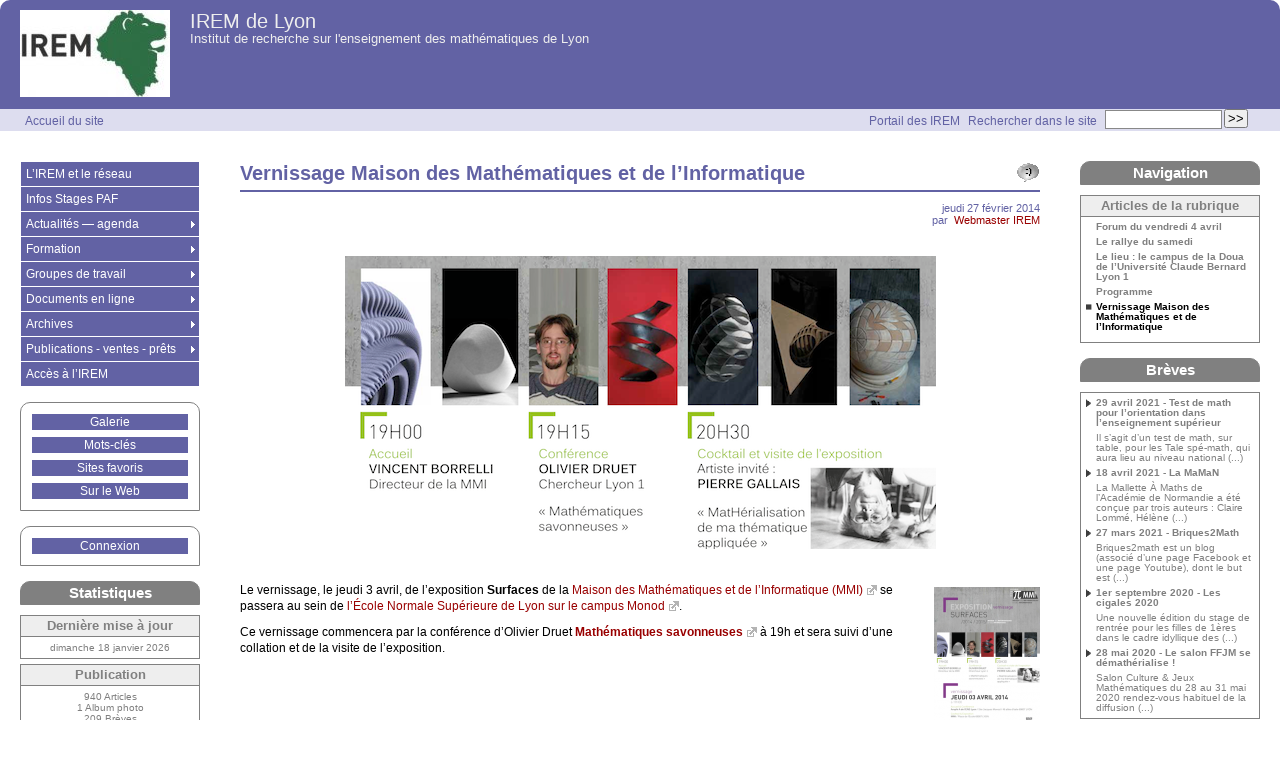

--- FILE ---
content_type: text/html; charset=utf-8
request_url: https://math.univ-lyon1.fr/irem/spip.php?article711
body_size: 9092
content:
<!DOCTYPE html PUBLIC "-//W3C//DTD XHTML 1.0 Strict//EN" "http://www.w3.org/TR/xhtml1/DTD/xhtml1-strict.dtd">


<html xmlns="http://www.w3.org/1999/xhtml" xml:lang="fr" lang="fr" dir="ltr">
	<head>
<meta name="google-site-verification" content="nKMaVmMg9zawE1NW_NM4lpjdxKJuFetyg4bisqmNrwI" />
	
	<meta http-equiv="content-type" content="text/html; charset=utf-8" />
	<meta name="revisit-after" content="30 days" />
	<meta name="robots" content="index,follow" />
	<meta name="generator" content="SPIP 2.1.26 [21262] - Sarka-SPIP 3.0.4 [40664]" />
	<meta name="author" content="Formateurs IREM de Lyon" />
	<meta name="copyright" content="Copyright IREM de Lyon" />
	<meta name="distribution" content="global" />
	<meta name="description" content="&lt;p&gt;Exposition &#171; surfaces &#187; et conférence &#171; les mathématiques savonneuses &#187; MMI jeudi 3 19h École Normale Supérieure de Lyon&lt;/p&gt;" />
	<meta name="keywords" content="IREM, recherche, formation, enseignement, mathématiques, école, collège, lycée, lycée général, lycée technique, lycée professionnel, université, académie de Lyon" />

	
	
	
	
	<link rel="stylesheet" type="text/css" media="all" href="plugins/sarkaspip_3/css/raz.css" />
	
	<link rel="stylesheet" type="text/css" media="all" href="plugins/sarkaspip_3/css/layouts/layout13.css" />
	
	<link rel="stylesheet" type="text/css" media="all" href="prive/spip_style.css" />
	<link rel="stylesheet" type="text/css" media="all" href="squelettes-dist/spip_formulaires.css" />
	
<!-- ***** modif debut head 1 - Vincent FARGET - 28 janvier 2023 ***** -->
<link rel="stylesheet" type="text/css" media="all" href="https://math.univ-lyon1.fr/irem/spip.php?page=style.css" />
<!-- ***** modif fin head 1 - Vincent FARGET - 28 janvier 2023 ***** -->
	
	<link rel="stylesheet" href="plugins/sarkaspip_3/css/impression.css" type="text/css" media="print" />

	
	<link rel="shortcut icon" href="squelettes/images/favicon.ico" />
	
<!-- ***** modif debut head 2 - Vincent FARGET - 28 janvier 2023 ***** -->
<link rel="alternate" type="application/rss+xml" title="Syndiquer tout le site" href="https://math.univ-lyon1.fr/irem/spip.php?page=backend" />
<!-- ***** modif fin head 2 - Vincent FARGET - 28 janvier 2023 ***** -->
	

	<title>Vernissage Maison des Mathématiques et de l'Informatique - IREM de Lyon</title>
	
	
<!-- debut balise insert_head -->
	<link rel='stylesheet' type='text/css' media='all' href='extensions/porte_plume/css/barre_outils.css' />
<!-- debut modif head 11 --><link rel='stylesheet' type='text/css' media='all' href='https://math.univ-lyon1.fr/irem/spip.php?page=barre_outils_icones.css' /><!-- fin modif head 11 -->

<script src="prive/javascript/jquery.js" type="text/javascript"></script>

<script src="prive/javascript/jquery.form.js" type="text/javascript"></script>

<script src="prive/javascript/ajaxCallback.js" type="text/javascript"></script>

<script src="prive/javascript/jquery.cookie.js" type="text/javascript"></script>
<!-- insert_head --><!--[if lt IE 7]>
	<script src='extensions/msie_compat/javascript/jquery.ifixpng.js'></script>
	<script type='text/javascript'>//<![CDATA[
		jQuery.ifixpng('rien.gif');		
		function fixie() {
			jQuery('img').ifixpng();
		}
		$(document).ready(function() { fixie(); });
		onAjaxLoad(fixie);	
	//]]></script>
<![endif]-->
<!-- debut modif porte plume 1 -->
<script type='text/javascript' src='extensions/porte_plume/javascript/xregexp-min.js'></script>
<script type='text/javascript' src='extensions/porte_plume/javascript/jquery.markitup_pour_spip.js'></script>
<script type='text/javascript' src='extensions/porte_plume/javascript/jquery.previsu_spip.js'></script>
<script type='text/javascript' src='https://math.univ-lyon1.fr/irem/spip.php?page=porte_plume_start.js&amp;lang=fr'></script>
<!-- fin modif porte plume 1 -->
<!-- debut modif cfg.css 1 --><link rel="stylesheet" href="https://math.univ-lyon1.fr/irem/spip.php?page=cfg.css" type="text/css" media="all" /><!-- fin modif cfg.css 1--><script type="text/x-mathjax-config">MathJax.Hub.Config({tex2jax: {	inlineMath: [ ['$','$'] ],	processEscapes: true}});</script><script type="text/javascript" src="http://cdn.mathjax.org/mathjax/latest/MathJax.js?config=TeX-AMS_HTML"></script><!-- ***** SarkaSPIP head JS scripts ***** - modif debut - Vincent FARGET - 28 janvier 2023 --><script src="https://math.univ-lyon1.fr/irem/plugins/sarkaspip_3/scripts/menu_deroulant_vertical.js" type="text/javascript"></script><script src="https://math.univ-lyon1.fr/irem/plugins/sarkaspip_3/scripts/jcarousellite_1.0.1.js" type="text/javascript"></script><script src="https://math.univ-lyon1.fr/irem/plugins/sarkaspip_3/scripts/jquery.mousewheel.js" type="text/javascript"></script><script src="https://math.univ-lyon1.fr/irem/plugins/sarkaspip_3/scripts/jquery.corner.js" type="text/javascript"></script><script src="https://math.univ-lyon1.fr/irem/spip.php?page=sarkaspip_coins.js" type="text/javascript"></script><!-- ***** SarkaSPIP head JS scripts ***** - modif fin - Vincent FARGET - 28 janvier 2023 -->
<!-- fin balise insert_head -->
	
	</head>
<body dir="ltr">
<div id="container">
	<div id="header">
		
		<div class="bandeau_haut">	
	
	<div class="nav_bandeau">  
    	<!-- Navigation dans les langues -->
		
        <!-- Navigation dans les raccourcis -->
		
        <!-- Navigation dans les raccourcis -->
		
	</div>
	
	 
		
	
	<a class="site_logo" href="https://math.univ-lyon1.fr/irem" title="Accueil du site"><img class='spip_logos' alt="" src="local/cache-vignettes/L150xH87/siteon0-6bcb8.jpg" width='150' height='87' onmouseover="this.src='local/cache-vignettes/L150xH113/siteoff0-c4edb.jpg'" onmouseout="this.src='local/cache-vignettes/L150xH87/siteon0-6bcb8.jpg'" style='height:87px;width:150px;' /></a>
	<div class="site_nom">
		 
		   <h1><a href="https://math.univ-lyon1.fr/irem" title="Accueil du site">IREM de Lyon</a></h1>
		
	   <h2>Institut de recherche sur l'enseignement des mathématiques de Lyon</h2>
	</div>
	<br class="nettoyeur" />
	
</div>





<!-- ***** Bandeau chemin ***** - modif debut - Vincent FARGET - 28 janvier 2023 -->
<div class="bandeau_chemin">
<div class="recherche_chemin">
<div class="formulaire_spip formulaire_recherche" id="formulaire_recherche">
<form action="https://math.univ-lyon1.fr/irem/spip.php?page=recherche" method="get">
<div>
<input name="page" value="recherche" type="hidden" />
<label for="recherche">Rechercher&nbsp;:</label>
<input type="text" class="text" size="10" name="recherche" id="recherche" accesskey="4" /><input type="submit" class="submit" value="&gt;&gt;" title="Rechercher" />
</div>
</form>
</div>
<span><a href="http://www.univ-irem.fr/">Portail des IREM</a>&nbsp;Rechercher dans le site&nbsp;</span>
</div>
<div class="chemin">
<a href="https://math.univ-lyon1.fr/irem">Accueil du site</a>
</div>
</div>
</div>
<!-- ***** Bandeau chemin ***** - modif fin - Vincent FARGET - 28 janvier 2023 -->	</div>
	
	<div id="wrapper">
		<div id="content">
			
			<div id="article" class="article">
				
				<a class="fonction" id="voir_commentaires" href="#commentaires" title="Aucun commentaire"></a>			
		
	
	
	
	
	
	
	

	 
		<div class="crayon article-titre-711 titre"><h1>Vernissage Maison des Mathématiques et de l&#8217;Informatique</h1></div>
	
	
	<div class="description">
	 
		
	

	

	 
		<div class="cartouche">
		
		
		
		 
			
		
		jeudi&nbsp;27 f&eacute;vrier 2014 <br />

		
		par &nbsp;<span class="vcard author"><a class="url fn spip_in" href="spip.php?auteur1">Webmaster IREM</a></span> <br />

		
		

		
		
		
		
		
		
	</div>
		<br class="nettoyeur" />
		
	
		<div class="crayon article-chapo-711 chapo"><dl class='spip_document_3381 spip_documents'>
<dt><img src='IMG/png/bandeau.png' width='591' height='293' alt='PNG - 190.1 ko' /></dt>
</dl></div>
		<div class="crayon article-texte-711 texte"><p><span class='spip_document_3379 spip_documents spip_documents_right' style='float:right;'>
		
		
		
		
		 
			 
			<a href="IMG/png/affiche_vernissage.png" title="Affiche exposition Surfaces">
				<img src='local/cache-vignettes/L106xH150/affiche_vernissage-4a420.png' width='106' height='150' style='height:150px;width:106px;' alt='Affiche exposition Surfaces' class='spip_logos' />
			</a>
			
		
	</span>Le vernissage, le jeudi 3 avril, de  l&#8217;exposition <strong>Surfaces</strong> de la <a href="http://math.univ-lyon1.fr/mmi/" class='spip_out' rel='external'>Maison des Mathématiques et de l&#8217;Informatique (MMI)</a> se passera au sein de <a href="http://www.ens-lyon.eu/informations-pratiques/acces-a-l-ens-de-lyon--81546.kjsp" class='spip_out' rel='external'>l&#8217;École Normale Supérieure de Lyon sur le campus Monod</a>.</p>

<p>Ce vernissage commencera par la conférence d&#8217;Olivier Druet <strong><a href="http://www.canal-u.tv/video/ecole_normale_superieure_de_lyon/mathematiques_savonneuses.7448" class='spip_out' rel='external'>Mathématiques savonneuses</a></strong> à 19h et sera suivi d&#8217;une collation et de la visite de l&#8217;exposition.</p></div>
		
		
		
		
		
		
		
		
		

		
		<br class="nettoyeur" />
	</div>				
				
				<div id="documents_joints" class="portfolio">
		<h2>Documents joints</h2>

		
		
		<dl>
			<dt><a href="IMG/pdf/affiche_vernissage_VECTO_V3.pdf" title="T&eacute;l&eacute;charger" type="application/pdf"><img src='prive/vignettes/pdf.png' width="52" height="52" alt='Affiche exposition Surfaces' class='spip_logos' /></a></dt>
			<dt>Affiche exposition Surfaces</dt>
			 
				
			
		</dl>

		<br class="nettoyeur" />
	</div> <!-- Fin portfolio -->	
				
				
				
				
				
				
							</div>

			
			 
				
				 
					<div class='ajaxbloc [base64]'>

<div id="commentaires_article" class="commentaires">
 
	<a id="commentaires" name="commentaires" href="#commentaires"></a>
	 
	<a class="fonction" id="commenter" href="https://web3-math.univ-lyon1.fr/irem/spip.php?page=post&amp;id_article=711" title="Ajouter un commentaire"></a>
	
	<h2>
		Commentaires
	
	</h2>



</div>
</div><!-- ajaxbloc -->    			 
    			
    				
			
 			

		</div>
	</div>
	
	<div id="navigation">
		
		<div id="menu_rubriques" class="noisette menu_rub1">
	<ul class="menulist">

		<li>
			 <a href="spip.php?rubrique2">L’IREM et le réseau</a>
			
			
		
			
		
		</li>

		<li>
			 <a href="spip.php?rubrique156">Infos Stages PAF</a>
			
			
		
			
		
		</li>

		<li class="smenu">
			 <a href="spip.php?rubrique4">Actualités — agenda</a>
			
			
				<ul>
			
				<li class="smenu">
					 <a href="spip.php?rubrique32">Conférences, colloques...</a>
					
				 
					
				<ul>
			
				<li class="smenu">
					 <a href="spip.php?rubrique88">Diffusion</a>
					
				 
					
				<ul>
			
				<li>
					 <a href="spip.php?rubrique249">Congrès MaTh.en.JEANS 14-15 avril 2022</a>
					
				
					
				
					
				</li>
				
			
				<li>
					 <a href="spip.php?rubrique162">Congrès MATh.en.JEANS 2016</a>
					
				
					
				
					
				</li>
				
			
				<li>
					 <a href="spip.php?rubrique212">Congrès MATh.en.JEANS 2018</a>
					
				
					
				
					
				</li>
				
			
				<li>
					 <a href="spip.php?rubrique144">Congrès Math.en.Jeans 4-6 avril 2014</a>
					
				
					
				
					
				</li>
				
			
				<li>
					 <a href="spip.php?rubrique94">Cordées mathématiques</a>
					
				
					
				
					
				</li>
				
			
				</ul>
			
				</li>
				
			
				</ul>
			
				</li>
				
			
				</ul>
			
		 
		</li>

		<li class="smenu">
			 <a href="spip.php?rubrique7">Formation</a>
			
			
				<ul>
			
				<li>
					 <a href="spip.php?rubrique78">Agrégation interne</a>
					
				
					
				
					
				</li>
				
			
				<li>
					 <a href="spip.php?rubrique184">Stage « Apprendre des rallyes mathématiques »</a>
					
				
					
				
					
				</li>
				
			
				<li>
					 <a href="spip.php?rubrique73">Stage « Algorithmique »</a>
					
				
					
				
					
				</li>
				
			
				<li>
					 <a href="spip.php?rubrique77">Stage « Probabilités et statistique » pour l’ATSM</a>
					
				
					
				
					
				</li>
				
			
				<li class="smenu">
					 <a href="spip.php?rubrique42">Stages du PAF</a>
					
				 
					
				<ul>
			
				<li>
					 <a href="spip.php?rubrique134">Liste des stages IREM</a>
					
				
					
				
					
				</li>
				
			
				<li class="smenu">
					 <a href="spip.php?rubrique67">Documents des stages</a>
					
				 
					
				<ul>
			
				<li class="smenu">
					 <a href="spip.php?rubrique83">Stage "Evaluer des compétences au collège ?"</a>
					
				 
					
				<ul>
			
				<li>
					 <a href="spip.php?rubrique211">Stage 2017/2018</a>
					
				
					
				
					
				</li>
				
			
				<li>
					 <a href="spip.php?rubrique146">Stage Evaluer des compétences 2015-2016</a>
					
				
					
				
					
				</li>
				
			
				<li>
					 <a href="spip.php?rubrique180">Stages 2016/2017</a>
					
				
					
				
					
				</li>
				
			
				</ul>
			
				</li>
				
			
				<li class="smenu">
					 <a href="spip.php?rubrique82">Stage "Géométrie en début de collège"</a>
					
				 
					
				<ul>
			
				<li>
					 <a href="spip.php?rubrique84">expérimentation : documents proposés le troisième jour</a>
					
				
					
				
					
				</li>
				
			
				<li class="smenu">
					 <a href="spip.php?rubrique124">stage PES Géométrie Mars 2013</a>
					
				 
					
				<ul>
			
				<li>
					 <a href="spip.php?rubrique126">division février 2013</a>
					
				
					
				
					
				</li>
				
			
				<li>
					 <a href="spip.php?rubrique125">reproduire une figure</a>
					
				
					
				
					
				</li>
				
			
				</ul>
			
				</li>
				
			
				</ul>
			
				</li>
				
			
				<li>
					 <a href="spip.php?rubrique81">Stage "Grandeurs, mesures et proportionnalité"</a>
					
				
					
				
					
				</li>
				
			
				<li>
					 <a href="spip.php?rubrique71">Stage "Probabilités au collège"</a>
					
				
					
				
					
				</li>
				
			
				<li>
					 <a href="spip.php?rubrique92">Stage « le géomètre et le plasticien »</a>
					
				
					
				
					
				</li>
				
			
				<li class="smenu">
					 <a href="spip.php?rubrique68">Stage calcul mental</a>
					
				 
					
				<ul>
			
				<li>
					 <a href="spip.php?rubrique131">Documents de la formation</a>
					
				
					
				
					
				</li>
				
			
				<li>
					 <a href="spip.php?rubrique157">documents mutualisés le 2 avril</a>
					
				
					
				
					
				</li>
				
			
				</ul>
			
				</li>
				
			
				<li>
					 <a href="spip.php?rubrique232">Stage Geogebra et ses utilisations pour la classe (2019-2020)</a>
					
				
					
				
					
				</li>
				
			
				<li>
					 <a href="spip.php?rubrique115">Stages "décimaux"</a>
					
				
					
				
					
				</li>
				
			
				</ul>
			
				</li>
				
			
				</ul>
			
				</li>
				
			
				<li>
					 <a href="spip.php?rubrique59">SémIREM</a>
					
				
					
				
					
				</li>
				
			
				<li>
					 <a href="spip.php?rubrique166">Téléconférences, MOOC</a>
					
				
					
				
					
				</li>
				
			
				<li>
					 <a href="spip.php?rubrique222">Formation ISN</a>
					
				
					
				
					
				</li>
				
			
				</ul>
			
		 
		</li>

		<li class="smenu">
			 <a href="spip.php?rubrique1">Groupes de travail</a>
			
			
				<ul>
			
				<li>
					 <a href="spip.php?rubrique230">École</a>
					
				
					
				
					
				</li>
				
			
				<li class="smenu">
					 <a href="spip.php?rubrique158">Numatécol</a>
					
				 
					
				<ul>
			
				<li class="smenu">
					 <a href="spip.php?rubrique252">Art et géométrie aux cycles 3 et 4</a>
					
				 
					
				<ul>
			
				<li>
					 <a href="spip.php?rubrique255">Cycle 3</a>
					
				
					
				
					
				</li>
				
			
				<li class="smenu">
					 <a href="spip.php?rubrique264">Cycle 4</a>
					
				 
					
				<ul>
			
				<li>
					 <a href="spip.php?rubrique265">Activités de cinquième</a>
					
				
					
				
					
				</li>
				
			
				<li>
					 <a href="spip.php?rubrique267">Activités de quatrième</a>
					
				
					
				
					
				</li>
				
			
				</ul>
			
				</li>
				
			
				</ul>
			
				</li>
				
			
				<li>
					 <a href="spip.php?rubrique179">Coder du cycle 1 au cycle 4</a>
					
				
					
				
					
				</li>
				
			
				<li class="smenu">
					 <a href="spip.php?rubrique251">Coenseignement français/mathématiques</a>
					
				 
					
				<ul>
			
				<li>
					 <a href="spip.php?rubrique253">séquence 1 : des lettres et des chiffres</a>
					
				
					
				
					
				</li>
				
			
				<li>
					 <a href="spip.php?rubrique254">Séquence 2 : énigmes policières</a>
					
				
					
				
					
				</li>
				
			
				<li>
					 <a href="spip.php?rubrique256">séquence 3 : L’univers symbolique</a>
					
				
					
				
					
				</li>
				
			
				<li>
					 <a href="spip.php?rubrique257">Séquence 4 : Le problème</a>
					
				
					
				
					
				</li>
				
			
				<li>
					 <a href="spip.php?rubrique258">Séquence 5 : la presse</a>
					
				
					
				
					
				</li>
				
			
				</ul>
			
				</li>
				
			
				<li>
					 <a href="spip.php?rubrique263">Escape Game</a>
					
				
					
				
					
				</li>
				
			
				<li class="smenu">
					 <a href="spip.php?rubrique169">Géométrie dynamique du cycle 1 au cycle 3</a>
					
				 
					
				<ul>
			
				<li>
					 <a href="spip.php?rubrique170">cycle 1</a>
					
				
					
				
					
				</li>
				
			
				<li class="smenu">
					 <a href="spip.php?rubrique171">Cycle 2 et cycle 3</a>
					
				 
					
				<ul>
			
				<li>
					 <a href="spip.php?rubrique182">Thème 1 : se repérer et se déplacer sur un quadrillage</a>
					
				
					
				
					
				</li>
				
			
				<li>
					 <a href="spip.php?rubrique172">Thème 2 : Eléments de base</a>
					
				
					
				
					
				</li>
				
			
				<li>
					 <a href="spip.php?rubrique173">Thème 3 : polygones et polygones réguliers</a>
					
				
					
				
					
				</li>
				
			
				<li>
					 <a href="spip.php?rubrique174">Thème 4 : relations de perpendicularité et de parallélisme</a>
					
				
					
				
					
				</li>
				
			
				<li>
					 <a href="spip.php?rubrique175">Thème 5 : le cercle</a>
					
				
					
				
					
				</li>
				
			
				<li>
					 <a href="spip.php?rubrique177">Thème 7 : symétrie</a>
					
				
					
				
					
				</li>
				
			
				<li>
					 <a href="spip.php?rubrique178">Thème 8 : reproduction de figures et boites noires</a>
					
				
					
				
					
				</li>
				
			
				</ul>
			
				</li>
				
			
				</ul>
			
				</li>
				
			
				<li>
					 <a href="spip.php?rubrique223">mathcitymap</a>
					
				
					
				
					
				</li>
				
			
				<li>
					 <a href="spip.php?rubrique239">Rapports d’activité</a>
					
				
					
				
					
				</li>
				
			
				</ul>
			
				</li>
				
			
				<li class="smenu">
					 <a href="spip.php?rubrique10">Collège</a>
					
				 
					
				<ul>
			
				<li>
					 <a href="spip.php?rubrique119">Différenciation</a>
					
				
					
				
					
				</li>
				
			
				<li>
					 <a href="spip.php?rubrique248">Classe Puzzle - Jigsaw</a>
					
				
					
				
					
				</li>
				
			
				<li>
					 <a href="spip.php?rubrique218">Maths motivantes</a>
					
				
					
				
					
				</li>
				
			
				<li class="smenu">
					 <a href="spip.php?rubrique120">Construction du nombre</a>
					
				 
					
				<ul>
			
				<li>
					 <a href="spip.php?rubrique118">Publications</a>
					
				
					
				
					
				</li>
				
			
				</ul>
			
				</li>
				
			
				<li>
					 <a href="spip.php?rubrique121">Évaluation</a>
					
				
					
				
					
				</li>
				
			
				<li>
					 <a href="spip.php?rubrique164">Documents institutionnels</a>
					
				
					
				
					
				</li>
				
			
				<li>
					 <a href="spip.php?rubrique238">Compte rendus d’activité</a>
					
				
					
				
					
				</li>
				
			
				</ul>
			
				</li>
				
			
				<li class="smenu">
					 <a href="spip.php?rubrique19">DREAM</a>
					
				 
					
				<ul>
			
				<li>
					 <a href="spip.php?rubrique244">Rapports d’activité</a>
					
				
					
				
					
				</li>
				
			
				</ul>
			
				</li>
				
			
				<li class="smenu">
					 <a href="spip.php?rubrique161">Déplacements, algorithmique et programmation</a>
					
				 
					
				<ul>
			
				<li>
					 <a href="spip.php?rubrique235">Formation continue</a>
					
				
					
				
					
				</li>
				
			
				<li>
					 <a href="spip.php?rubrique233">Rapports d’activité</a>
					
				
					
				
					
				</li>
				
			
				<li>
					 <a href="spip.php?rubrique234">Divers</a>
					
				
					
				
					
				</li>
				
			
				</ul>
			
				</li>
				
			
				<li class="smenu">
					 <a href="spip.php?rubrique133">Sur le niveau lycée</a>
					
				 
					
				<ul>
			
				<li class="smenu">
					 <a href="spip.php?rubrique15">LP TICE</a>
					
				 
					
				<ul>
			
				<li>
					 <a href="spip.php?rubrique245">Rapports d’activité</a>
					
				
					
				
					
				</li>
				
			
				</ul>
			
				</li>
				
			
				<li class="smenu">
					 <a href="spip.php?rubrique159">Lycée</a>
					
				 
					
				<ul>
			
				<li>
					 <a href="spip.php?rubrique242">Rapports d’activité</a>
					
				
					
				
					
				</li>
				
			
				<li>
					 <a href="spip.php?rubrique243">Stages depuis 2019</a>
					
				
					
				
					
				</li>
				
			
				<li class="smenu">
					 <a href="spip.php?rubrique79">Groupe lycée AP</a>
					
				 
					
				<ul>
			
				<li>
					 <a href="spip.php?rubrique95">Compléments brochure A.P. interdisciplinaire</a>
					
				
					
				
					
				</li>
				
			
				</ul>
			
				</li>
				
			
				</ul>
			
				</li>
				
			
				<li>
					 <a href="spip.php?rubrique153">DNL maths-anglais</a>
					
				
					
				
					
				</li>
				
			
				<li class="smenu">
					 <a href="spip.php?rubrique96">Numérique au lycée (ex. ISN)</a>
					
				 
					
				<ul>
			
				<li>
					 <a href="spip.php?rubrique114">Des exemples de mini-projets</a>
					
				
					
				
					
				</li>
				
			
				<li>
					 <a href="spip.php?rubrique128">Exemples de contrôles</a>
					
				
					
				
					
				</li>
				
			
				<li>
					 <a href="spip.php?rubrique127">Exemples de cours et TD</a>
					
				
					
				
					
				</li>
				
			
				<li class="smenu">
					 <a href="spip.php?rubrique98">ISN partie privée</a>
					
				 
					
				<ul>
			
				<li>
					 <a href="spip.php?rubrique101">Compte-rendu réunion</a>
					
				
					
				
					
				</li>
				
			
				<li>
					 <a href="spip.php?rubrique107">Evaluations</a>
					
				
					
				
					
				</li>
				
			
				<li>
					 <a href="spip.php?rubrique102">Le binaire</a>
					
				
					
				
					
				</li>
				
			
				<li>
					 <a href="spip.php?rubrique104">Le HTML</a>
					
				
					
				
					
				</li>
				
			
				<li>
					 <a href="spip.php?rubrique105">Les booléens</a>
					
				
					
				
					
				</li>
				
			
				<li>
					 <a href="spip.php?rubrique112">Les entiers signés. Addition en binaire</a>
					
				
					
				
					
				</li>
				
			
				<li>
					 <a href="spip.php?rubrique111">Les images</a>
					
				
					
				
					
				</li>
				
			
				<li>
					 <a href="spip.php?rubrique103">Planning et cahier de textes</a>
					
				
					
				
					
				</li>
				
			
				<li>
					 <a href="spip.php?rubrique106">Tris algos</a>
					
				
					
				
					
				</li>
				
			
				</ul>
			
				</li>
				
			
				<li>
					 <a href="spip.php?rubrique129">Liens externes</a>
					
				
					
				
					
				</li>
				
			
				</ul>
			
				</li>
				
			
				</ul>
			
				</li>
				
			
				<li class="smenu">
					 <a href="spip.php?rubrique17">Lycée-université</a>
					
				 
					
				<ul>
			
				<li>
					 <a href="spip.php?rubrique23">Des chercheurs dans les classes !</a>
					
				
					
				
					
				</li>
				
			
				<li>
					 <a href="spip.php?rubrique87">MathC2+</a>
					
				
					
				
					
				</li>
				
			
				<li class="smenu">
					 <a href="spip.php?rubrique26">Transition lycée-université</a>
					
				 
					
				<ul>
			
				<li>
					 <a href="spip.php?rubrique34">Espace privé</a>
					
				
					
				
					
				</li>
				
			
				</ul>
			
				</li>
				
			
				</ul>
			
				</li>
				
			
				<li class="smenu">
					 <a href="spip.php?rubrique160">Projets européens</a>
					
				 
					
				<ul>
			
				<li>
					 <a href="spip.php?rubrique247">Erasmus+ &lt; colette/&gt; 09/20-08/23</a>
					
				
					
				
					
				</li>
				
			
				<li>
					 <a href="spip.php?rubrique186">Erasmus+ DrIVE-MATH 09/17-08/20</a>
					
				
					
				
					
				</li>
				
			
				<li class="smenu">
					 <a href="spip.php?rubrique227">Erasmus+ InnoMath 09/19-08/21</a>
					
				 
					
				<ul>
			
				<li>
					 <a href="spip.php?rubrique246">Webcams mathématiques</a>
					
				
					
				
					
				</li>
				
			
				</ul>
			
				</li>
				
			
				<li>
					 <a href="spip.php?rubrique261">Erasmus+ Math4Sustainability 01/25-12/27</a>
					
				
					
				
					
				</li>
				
			
				<li>
					 <a href="spip.php?rubrique229">Erasmus+ MoMaTrE  09/17-08/20 et MaSCE³ 09/19-08/22-</a>
					
				
					
				
					
				</li>
				
			
				<li>
					 <a href="spip.php?rubrique260">Erasmus+ Myths &amp; Maths 01/24-12/25</a>
					
				
					
				
					
				</li>
				
			
				</ul>
			
				</li>
				
			
				<li class="smenu">
					 <a href="spip.php?rubrique14">Mathématiques dynamiques</a>
					
				 
					
				<ul>
			
				<li>
					 <a href="spip.php?rubrique240">Rapports d’activité</a>
					
				
					
				
					
				</li>
				
			
				<li>
					 <a href="spip.php?rubrique241">Stages</a>
					
				
					
				
					
				</li>
				
			
				</ul>
			
				</li>
				
			
				<li class="smenu">
					 <a href="spip.php?rubrique6">36 élèves, 36 calculatrices</a>
					
				 
					
				<ul>
			
				<li>
					 <a href="spip.php?rubrique185">Mode Examen</a>
					
				
					
				
					
				</li>
				
			
				<li>
					 <a href="spip.php?rubrique51">Prise en main</a>
					
				
					
				
					
				</li>
				
			
				<li>
					 <a href="spip.php?rubrique237">Python</a>
					
				
					
				
					
				</li>
				
			
				<li class="smenu">
					 <a href="spip.php?rubrique43">36x36 privé</a>
					
				 
					
				<ul>
			
				<li class="smenu">
					 <a href="spip.php?rubrique44">fiches définitives</a>
					
				 
					
				<ul>
			
				<li>
					 <a href="spip.php?rubrique56">fiches à finir de décliner (déjà en ligne)</a>
					
				
					
				
					
				</li>
				
			
				</ul>
			
				</li>
				
			
				<li>
					 <a href="spip.php?rubrique52">Fiches en attente</a>
					
				
					
				
					
				</li>
				
			
				<li>
					 <a href="spip.php?rubrique53">fiches en cours</a>
					
				
					
				
					
				</li>
				
			
				<li>
					 <a href="spip.php?rubrique65">Formulaire 36x36 (expérimental)</a>
					
				
					
				
					
				</li>
				
			
				<li class="smenu">
					 <a href="spip.php?rubrique48">Outils</a>
					
				 
					
				<ul>
			
				<li>
					 <a href="spip.php?rubrique55">Comptes rendus</a>
					
				
					
				
					
				</li>
				
			
				</ul>
			
				</li>
				
			
				</ul>
			
				</li>
				
			
				<li>
					 <a href="spip.php?rubrique46">Statistiques et Probabilités</a>
					
				
					
				
					
				</li>
				
			
				<li>
					 <a href="spip.php?rubrique45">Fonctions</a>
					
				
					
				
					
				</li>
				
			
				<li>
					 <a href="spip.php?rubrique47">Suites numériques</a>
					
				
					
				
					
				</li>
				
			
				<li>
					 <a href="spip.php?rubrique74">Algorithmique</a>
					
				
					
				
					
				</li>
				
			
				<li>
					 <a href="spip.php?rubrique75">Kit de survie</a>
					
				
					
				
					
				</li>
				
			
				<li>
					 <a href="spip.php?rubrique76">Calcul formel</a>
					
				
					
				
					
				</li>
				
			
				<li>
					 <a href="spip.php?rubrique147">Listes et Matrices</a>
					
				
					
				
					
				</li>
				
			
				</ul>
			
				</li>
				
			
				<li class="smenu">
					 <a href="spip.php?rubrique20">Rallye</a>
					
				 
					
				<ul>
			
				<li>
					 <a href="spip.php?rubrique219">MathCityMap : Les projets Erasmus+ MoMaTrE et MaSCE³</a>
					
				
					
				
					
				</li>
				
			
				<li>
					 <a href="spip.php?rubrique38">Rallye privé</a>
					
				
					
				
					
				</li>
				
			
				</ul>
			
				</li>
				
			
				<li class="smenu">
					 <a href="spip.php?rubrique99">Jeux</a>
					
				 
					
				<ul>
			
				<li>
					 <a href="spip.php?rubrique250">Avec des jeux de société</a>
					
				
					
				
					
				</li>
				
			
				<li>
					 <a href="spip.php?rubrique262">FabLab Matériel</a>
					
				
					
				
					
				</li>
				
			
				<li>
					 <a href="spip.php?rubrique259">Jeux d’appariement</a>
					
				
					
				
					
				</li>
				
			
				</ul>
			
				</li>
				
			
				<li class="smenu">
					 <a href="spip.php?rubrique132">Groupes ayant  arrêté leurs activités</a>
					
				 
					
				<ul>
			
				<li class="smenu">
					 <a href="spip.php?rubrique143">TRaAM Problèmes ouverts</a>
					
				 
					
				<ul>
			
				<li class="smenu">
					 <a href="spip.php?rubrique148">Exposition 2000 année des mathématiques à Lyon</a>
					
				 
					
				<ul>
			
				<li>
					 <a href="spip.php?rubrique149">Les problèmes des TCL</a>
					
				
					
				
					
				</li>
				
			
				</ul>
			
				</li>
				
			
				</ul>
			
				</li>
				
			
				<li>
					 <a href="spip.php?rubrique154">50 problèmes (et plus si affinités...)</a>
					
				
					
				
					
				</li>
				
			
				<li>
					 <a href="spip.php?rubrique12">Environnements Numériques de Travail (ENT)</a>
					
				
					
				
					
				</li>
				
			
				<li>
					 <a href="spip.php?rubrique9">L’expérimental en mathématiques</a>
					
				
					
				
					
				</li>
				
			
				<li>
					 <a href="spip.php?rubrique13">Feuille @ problèmes</a>
					
				
					
				
					
				</li>
				
			
				<li>
					 <a href="spip.php?rubrique69">Matisu</a>
					
				
					
				
					
				</li>
				
			
				<li>
					 <a href="spip.php?rubrique108">Club de mathématiques</a>
					
				
					
				
					
				</li>
				
			
				<li class="smenu">
					 <a href="spip.php?rubrique37">Démarche d’investigation (et épreuve pratique)</a>
					
				 
					
				<ul>
			
				<li>
					 <a href="spip.php?rubrique58">Activités TICE pour la classe</a>
					
				
					
				
					
				</li>
				
			
				<li class="smenu">
					 <a href="spip.php?rubrique24">Espace privé EPM</a>
					
				 
					
				<ul>
			
				<li>
					 <a href="spip.php?rubrique31">Analyse de sujets</a>
					
				
					
				
					
				</li>
				
			
				<li>
					 <a href="spip.php?rubrique29">Comptes rendus</a>
					
				
					
				
					
				</li>
				
			
				<li>
					 <a href="spip.php?rubrique30">Divers documents</a>
					
				
					
				
					
				</li>
				
			
				<li class="smenu">
					 <a href="spip.php?rubrique27">Documents définitifs</a>
					
				 
					
				<ul>
			
				<li>
					 <a href="spip.php?rubrique36">Documents des stages lyonnais</a>
					
				
					
				
					
				</li>
				
			
				</ul>
			
				</li>
				
			
				<li>
					 <a href="spip.php?rubrique28">Propositions de TP</a>
					
				
					
				
					
				</li>
				
			
				</ul>
			
				</li>
				
			
				<li>
					 <a href="spip.php?rubrique41">Mutualisation : groupe lyonnais</a>
					
				
					
				
					
				</li>
				
			
				</ul>
			
				</li>
				
			
				<li class="smenu">
					 <a href="spip.php?rubrique63">Astronomie</a>
					
				 
					
				<ul>
			
				<li>
					 <a href="spip.php?rubrique64">Espace restreint astronomie</a>
					
				
					
				
					
				</li>
				
			
				</ul>
			
				</li>
				
			
				<li>
					 <a href="spip.php?rubrique165">EpsilonWriter</a>
					
				
					
				
					
				</li>
				
			
				</ul>
			
				</li>
				
			
				</ul>
			
		 
		</li>

		<li class="smenu">
			 <a href="spip.php?rubrique62">Documents en ligne</a>
			
			
				<ul>
			
				<li>
					 <a href="spip.php?rubrique217">Construire les nouveaux nombres au cycle 3. Fractions et décimaux&nbsp;(...)</a>
					
				
					
				
					
				</li>
				
			
				<li class="smenu">
					 <a href="spip.php?rubrique137">La géométrie plane du cycle 3 au collège, trois modules de formation</a>
					
				 
					
				<ul>
			
				<li>
					 <a href="spip.php?rubrique138">Accès restreint</a>
					
				
					
				
					
				</li>
				
			
				</ul>
			
				</li>
				
			
				<li>
					 <a href="spip.php?rubrique220">Ressources collaboratives : Construire des nouveaux nombres au cycle&nbsp;(...)</a>
					
				
					
				
					
				</li>
				
			
				<li>
					 <a href="spip.php?rubrique168">Documents Journées Nationales APMEP LYON 2016</a>
					
				
					
				
					
				</li>
				
			
				<li class="smenu">
					 <a href="spip.php?rubrique140">50 problèmes (et plus si affinités)</a>
					
				 
					
				<ul>
			
				<li>
					 <a href="spip.php?rubrique141">Du CM à la sixième...50 problèmes (et plus si affinités)</a>
					
				
					
				
					
				</li>
				
			
				</ul>
			
				</li>
				
			
				</ul>
			
		 
		</li>

		<li class="smenu">
			 <a href="spip.php?rubrique8">Archives</a>
			
			
				<ul>
			
				<li>
					 <a href="spip.php?rubrique33">Les vendredis de l’IREM</a>
					
				
					
				
					
				</li>
				
			
				<li>
					 <a href="spip.php?rubrique228">Rallye mathématique</a>
					
				
					
				
					
				</li>
				
			
				</ul>
			
		 
		</li>

		<li class="smenu">
			 <a href="spip.php?rubrique5">Publications - ventes - prêts</a>
			
			
				<ul>
			
				<li class="smenu">
					 <a href="spip.php?rubrique187">Construire les nouveaux nombres au cycle 3. Fractions et décimaux&nbsp;(...)</a>
					
				 
					
				<ul>
			
				<li>
					 <a href="spip.php?rubrique214">Où vous procurer l’ouvrage ?</a>
					
				
					
				
					
				</li>
				
			
				<li>
					 <a href="spip.php?rubrique196">Sommaire de l’ouvrage</a>
					
				
					
				
					
				</li>
				
			
				<li>
					 <a href="spip.php?rubrique210">Aperçu de l’ouvrage</a>
					
				
					
				
					
				</li>
				
			
				<li>
					 <a href="spip.php?rubrique197">Tableaux récapitulatifs des annexes</a>
					
				
					
				
					
				</li>
				
			
				<li>
					 <a href="spip.php?rubrique198">Débuter avec les fractions</a>
					
				
					
				
					
				</li>
				
			
				<li>
					 <a href="spip.php?rubrique201">Construire le nombre décimal</a>
					
				
					
				
					
				</li>
				
			
				<li>
					 <a href="spip.php?rubrique203">Découvrir la fraction quotient</a>
					
				
					
				
					
				</li>
				
			
				<li>
					 <a href="spip.php?rubrique204">Enrichir la multiplication</a>
					
				
					
				
					
				</li>
				
			
				<li>
					 <a href="spip.php?rubrique209">Crédits</a>
					
				
					
				
					
				</li>
				
			
				<li>
					 <a href="spip.php?rubrique216">Un partenariat Réseau Canopé / Irem de Lyon</a>
					
				
					
				
					
				</li>
				
			
				<li>
					 <a href="spip.php?rubrique208">Mentions légales</a>
					
				
					
				
					
				</li>
				
			
				</ul>
			
				</li>
				
			
				</ul>
			
		 
		</li>

		<li>
			 <a href="spip.php?rubrique21">Accès à l’IREM</a>
			
			
		
			
		
		</li>

	</ul> <!-- menulist -->
</div> <!-- menu_rub1 -->


 
	<div id="menu_raccourcis" class="noisette nav2"><ul>
	




<!-- ici -- debut 1 -->
 
<!--		<li class="raccourci_nav1"><a href="https://web3-math.univ-lyon1.fr/irem/spip.php?page=galerie&amp;id_rubrique=215">Galerie</a></li>-->
<li class="raccourci_nav1"><a href="https://math.univ-lyon1.fr/irem/spip.php?page=galerie&amp;id_rubrique=215">Galerie</a></li>
		
<!--<li class="raccourci_nav1"><a href="https://math.univ-lyon1.fr/irem/spip.php?page=galerie&amp;id_rubrique=215">Galerie</a></li>-->
<!-- ici -- fin 1 -->





<!-- ici -- debut 2 -->

<!--		<li class="raccourci_nav1"><a href="https://web3-math.univ-lyon1.fr/irem/spip.php?page=mot">Mots-cl&eacute;s</a></li>-->
<li class="raccourci_nav1"><a href="https://math.univ-lyon1.fr/irem/spip.php?page=mot">Mots-cl&eacute;s</a></li>
		
<!-- ici -- fin 2 -->


<!-- ici -- debut 3 -->

<!--	<li class="raccourci_nav1"><a href="https://web3-math.univ-lyon1.fr/irem/spip.php?page=herbier">Sites favoris</a></li>-->
<li class="raccourci_nav1"><a href="https://math.univ-lyon1.fr/irem/spip.php?page=herbier">Sites favoris</a></li>
		
<!-- ici -- fin 3 -->


<!-- ici -- debut 4 -->

<!--		<li class="raccourci_nav1"><a href="https://web3-math.univ-lyon1.fr/irem/spip.php?page=site">Sur le Web</a></li>-->
<li class="raccourci_nav1"><a href="https://math.univ-lyon1.fr/irem/spip.php?page=site">Sur le Web</a></li>
		
<!-- ici -- fin 4 -->




 
	</ul>
</div>
 
	<div id="nav_visiteur" class="noisette nav2">
	<ul>
		
		 
			
		
		
		
			
		
		
		
		 
			
<!-- ici -- debut login 1 -->
<li class="raccourci_nav1"><a href="https://math.univ-lyon1.fr/irem/spip.php?page=login-public&url=./">Connexion</a></li>
<!-- ici -- fin login 1 -->
		</ul>
		
		
</div>

















 
	



 
	<div id="noisette_statistiques" class="noisette">
	<h1 class="intitule">Statistiques</h1>
	<div class="contenu">
		
			<h2 class="titre_bloc">Derni&egrave;re mise &agrave; jour</h2>
		
			<div class="texte">dimanche&nbsp;18 janvier 2026</div>
		
		
	</div>

	<div class="contenu">
		<h2 class="titre_bloc">Publication</h2>
		<div class="texte">
			                                                                                                                                                                                                                                                                                                                                                                                                                                                                                                                                                                                                                                                                                                                                                                                                                                                                                                                                                                             
				940 Articles<br />
			  
				1 Album photo<br />
			                                                                                                                                                                                                                  
				209 Br&egrave;ves<br />
			                                                             
				60 Sites Web<br />
			                                                                                                                                       
				134 Auteurs<br />
		</div>
	</div>
	
	<div class="contenu">
		<h2 class="titre_bloc">Visites</h2>
		<div class="texte">
			390&nbsp;aujourd'hui<br />
			696&nbsp;hier<br />
			2433766&nbsp;depuis le d&eacute;but<br />
			
			 
				34&nbsp;visiteurs actuellement connect&eacute;s
			
		</div>
	</div>
</div>



 
	<div id="noisette_badges" class="noisette">
	<div class="badges">
		
		
		 
			<a id="logo_sarkaspip" href="http://www.sarka-spip.net" title="Squelette">&nbsp;</a>
		
		 
			<a id="logo_spip" href="http://spip.net" title="Site r&eacute;alis&eacute; avec SPIP">&nbsp;</a>
		
		
		<br class="nettoyeur" />
	</div>
</div>	</div>
	
	<div id="extra">
		
		<div id="noisette_navigation" class="noisette">
	<h1 class="intitule">Navigation</h1>
		
				
		<div class='ajaxbloc env-TnIGPJYrT+xtLYOSY4vb8JVr6KFKZFLPIHC0vSGAp2fTxzVl8SWHNhgxMFN+Eicx3iFNVUvPz/ftPhu0paZp1D7UoL3TFMJgK3zkYNwe9GmnHsGkyWNbeqTaZIFixP6NHMvvP1Iax3GT+mQkt4SF8840LJFeO5OwmD8X40r59bM4pqHnMTqm5dGODw=='>




	
	<a name='pagination_article_rubrique_numerotes' id='pagination_article_rubrique_numerotes'></a>
	<div class="contenu">
		<h2 class="titre_bloc">Articles de la rubrique</h2>
		<div class="liste"><ul>
	
			<li><a class="titre" href="spip.php?article708" title="Se rendre sur la page de cet article">
				Forum du vendredi 4 avril
			</a></li>
	
			<li><a class="titre" href="spip.php?article712" title="Se rendre sur la page de cet article">
				Le rallye du samedi
			</a></li>
	
			<li><a class="titre" href="spip.php?article709" title="Se rendre sur la page de cet article">
				Le lieu&nbsp;: le campus de la Doua de l&#8217;Université Claude Bernard Lyon 1
			</a></li>
	
			<li><a class="titre" href="spip.php?article696" title="Se rendre sur la page de cet article">
				Programme
			</a></li>
	
			<li><span class="titre">
				Vernissage Maison des Mathématiques et de l&#8217;Informatique
			</span></li>
	
		</ul></div>
		
	</div>
	

		
</div><!-- ajaxbloc -->		
		</div>


















	









 
	 
			



 
	

 <div id="noisette_breves" class="noisette">
		<h1><a class="intitule" href="https://math.univ-lyon1.fr/irem/spip.php?page=breve">Br&egrave;ves</a></h1>
		 <div class="contenu mixte">

		<h2><a class="titre" href="spip.php?breve209" title="Voir la br&egrave;ve compl&egrave;te">
		29 avril 2021&nbsp;-&nbsp;Test de math pour l&#8217;orientation dans l&#8217;enseignement supérieur
	</a></h2>
	<div class="introduction">Il s’agit d’un test de math, sur table, pour les Tale spé-math, qui aura lieu au niveau national&nbsp;(...)</div>

		<h2><a class="titre" href="spip.php?breve207" title="Voir la br&egrave;ve compl&egrave;te">
		18 avril 2021&nbsp;-&nbsp;La MaMaN
	</a></h2>
	<div class="introduction">La Mallette À Maths de l’Académie de Normandie a été conçue par trois auteurs : Claire Lommé, Hélène&nbsp;(...)</div>

		<h2><a class="titre" href="spip.php?breve206" title="Voir la br&egrave;ve compl&egrave;te">
		27 mars 2021&nbsp;-&nbsp;Briques2Math
	</a></h2>
	<div class="introduction">Briques2math est un blog (associé d’une page Facebook et une page Youtube), dont le but est&nbsp;(...)</div>

		<h2><a class="titre" href="spip.php?breve203" title="Voir la br&egrave;ve compl&egrave;te">
		1er septembre 2020&nbsp;-&nbsp;Les cigales 2020
	</a></h2>
	<div class="introduction">Une nouvelle édition du stage de rentrée pour les filles de 1ères dans le cadre idyllique des&nbsp;(...)</div>

		<h2><a class="titre" href="spip.php?breve201" title="Voir la br&egrave;ve compl&egrave;te">
		28 mai 2020&nbsp;-&nbsp;Le salon FFJM se démathérialise&nbsp;!
	</a></h2>
	<div class="introduction">Salon Culture &amp; Jeux Mathématiques du 28 au 31 mai 2020 rendez-vous habituel de la diffusion&nbsp;(...)</div>

		 </div>
	</div> <div id="noisette_sites" class="noisette">
		<h1><a class="intitule" href="https://math.univ-lyon1.fr/irem/spip.php?page=site">Sur le Web</a></h1>
		<div class="contenu mixte">

		<h2><a class="titre" href="https://limproviste.math.cnrs.fr/2020/04/Rideau" title="L&#8217;Improviste · blog ">Avril 2024 - Rideau</a></h2>

		<h2><a class="titre" href="https://limproviste.math.cnrs.fr/2020/03/Sato-zakura" title="L&#8217;Improviste · blog ">Avril 2024 - Sato-zakura</a></h2>

		<h2><a class="titre" href="https://limproviste.math.cnrs.fr/2020/03/Zeklova" title="L&#8217;Improviste · blog ">Avril 2024 - Zeklova</a></h2>

		<h2><a class="titre" href="https://limproviste.math.cnrs.fr/2020/03/Arabica" title="L&#8217;Improviste · blog ">Avril 2024 - Arabica</a></h2>

		<h2><a class="titre" href="https://limproviste.math.cnrs.fr/2020/03/Gaspard-feuilleton" title="L&#8217;Improviste · blog ">Avril 2024 - Gaspard E, feuilleton</a></h2>

		</div>
	</div>	</div>
	
	<div id="footer">
		
		<div class="pied_bas">

	<div class="copyright">&copy;&nbsp;2005-2026&nbsp;IREM de Lyon</div>	<div class="credits"><a href="https://math.univ-lyon1.fr/irem/spip.php?page=plan&amp;tri=par_rubrique">Plan du site</a>&nbsp;|&nbsp;Université Lyon 1 – Académie de Lyon&nbsp;|&nbsp;<a href="#header" title="Retour en haut de la page" rel="nofollow">Haut &uarr;</a></div>	

</div>

<!-- debut modif cron 1 --><!-- SPIP-CRON modifie --><div style="background-image: url('https://math.univ-lyon1.fr/irem/spip.php?action=cron');"></div><!-- fin modif cron 1 -->	</div>

</div>
</body>
</html>


